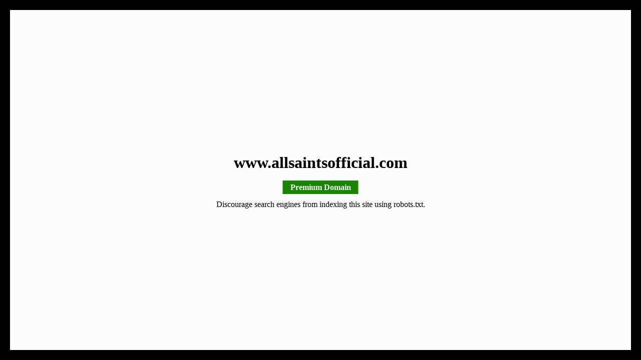

--- FILE ---
content_type: text/html; charset=UTF-8
request_url: https://www.allsaintsofficial.com/is-it-safe-to-swim-during-the-coronavirus-pandemic/
body_size: 389
content:
<!DOCTYPE html>
<html>
<head>
	<meta http-equiv="Content-Type" content="text/html; charset=UTF-8">
	<meta name="viewport" content="width=device-width, initial-scale=1">
	<title>www.allsaintsofficial.com</title>
	<meta name="robots" content="noindex, nofollow">
	<style type="text/css">
		.container{position: fixed; left: 20px; right: 20px; top:20px; bottom: 20px; background-color: #FFF; color:#000; text-align: center;background: url(//img.sedoparking.com/templates/bg/arrows-1-colors-3.png) #fbfbfb no-repeat center top;background-size: 100%;}
		.content{position: absolute; top: 50%; left: 50%; transform: translate(-50%, -50%); text-align: center; width: 98%; padding:10px; }
        .note-premium{background: #198400;color: #FFF;padding: 5px 15px;font-weight: bold;}
        body{background: #000;}
	</style>
</head>
<body>
	<div class="container">
		<div class="content">
		    <h1>www.allsaintsofficial.com</h1>
		    <div>
		        <p><span class="note-premium">Premium Domain</span></p>
		        <p>Discourage search engines from indexing this site using robots.txt.</p>
			</div>
		</div>
	</div>
</body>
</html>